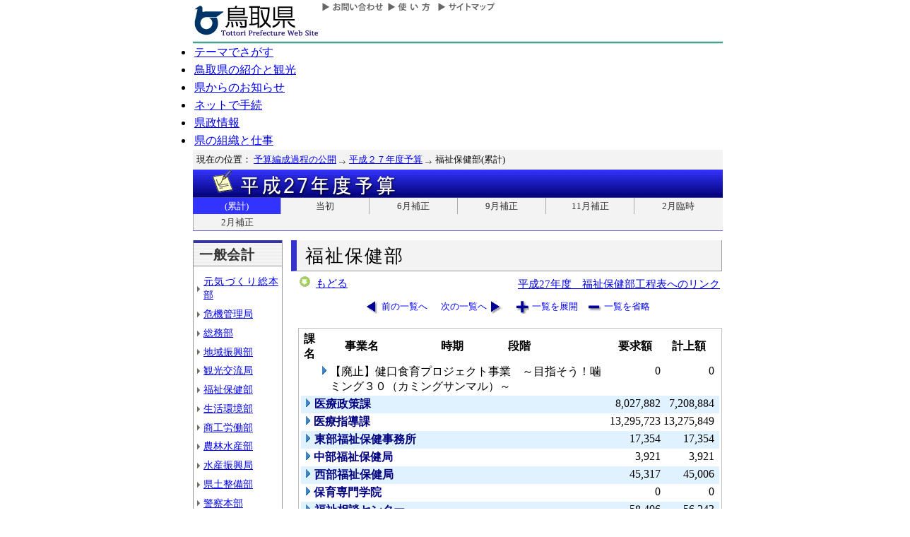

--- FILE ---
content_type: text/html; charset=Shift_JIS
request_url: http://db.pref.tottori.jp/yosan/27Yosan_Koukai.nsf/all-05.htm?OpenForm&Start=7.53&Count=60&Collapse=17.4.2&Seq=8
body_size: 26774
content:
<!DOCTYPE HTML PUBLIC "-//W3C//DTD HTML 4.01 Transitional//EN">
<html>
<head>
<title>福祉保健部(累計)／平成２７年度予算／とりネット／鳥取県公式ホームページ</title><META http-equiv="Content-Script-Type" content="text/javascript">
<meta http-equiv="Content-Type" content="text/html; charset=shift_jis">
<meta http-equiv="Content-Style-Type" content="text/css">
<link href="http://db.pref.tottori.jp/yosan/27Yosan_Koukai.nsf/yosan_default_view.css" rel="stylesheet" type="text/css">
<link href="http://db.pref.tottori.jp/webresource.nsf/torinet_header.css" rel="stylesheet" type="text/css">
<link href="http://db.pref.tottori.jp/webresource.nsf/torinet_footer.css" rel="stylesheet" type="text/css">
<meta http-equiv="imagetoolbar" content="no">
<link rel="shortcut icon" type="image/ico" href="http://www.pref.tottori.lg.jp/topimage/favicon.ico">
<script language="JavaScript" type="text/javascript">
<!-- 
(function() {if (window._SA_LOADER_STARTED_) {return;}window._SA_LOADER_STARTED_ = true;var base;function load() {if (base) {return;}if (window.removeEventListener) {window.removeEventListener("load", load, false);}_SocialAccessibility_Config_BASE_URL = base = location.protocol +"//wais-distr1.tori-info.co.jp/ACDelivery/";_SA_REQUEST_HTTPS_ = true;var s = document.createElement("script");s.charset = "UTF-8";s.type = "text/javascript";s.src = base + "ja/bsloader.js";document.getElementsByTagName("head")[0].appendChild(s);}(function() {if (window.addEventListener) {window.addEventListener("load", load, false);} else if (/msie/.test(navigator.userAgent.toLowerCase())) {try {document.documentElement.doScroll("left");} catch (e) {return setTimeout(arguments.callee, 0);}load();} else {window.onload = load;}})();})();
// -->
</script>

<script language="JavaScript" type="text/javascript">
<!-- 
document._domino_target = "_self";
function _doClick(v, o, t, h) {
  var form = document._DominoForm;
  if (form.onsubmit) {
     var retVal = form.onsubmit();
     if (typeof retVal == "boolean" && retVal == false)
       return false;
  }
  var target = document._domino_target;
  if (o.href != null) {
    if (o.target != null)
       target = o.target;
  } else {
    if (t != null)
      target = t;
  }
  form.target = target;
  form.__Click.value = v;
  if (h != null)
    form.action += h;
  form.submit();
  return false;
}
// -->
</script>
</head>
<body text="#000000" bgcolor="#FFFFFF">

<form method="post" action="/yosan/27Yosan_Koukai.nsf/all-05.htm?OpenForm&amp;Start=7.53&amp;Count=60&amp;Collapse=17.4.2&amp;Seq=9" name="_DominoForm">
<input type="hidden" name="__Click" value="0"><a name="top"> </a>
<!-- 全体の幅を750ピクセルで設定 -->
<div id="frame" align="JUSTIFY">
<!-- ヘッダー開始 -->
<div id="header">
<!-- ヘッダーモジュール開始 -->
<div class="header1">
<a href="#content"><img src="http://www.pref.tottori.lg.jp/topimage/spacer.gif" alt="本文にジャンプします。" width="1" height="1" class="float" border=0></a><img src="http://www.pref.tottori.lg.jp/topimage/spacer.gif" alt="鳥取県公式ホームページ・とりネットです。" width="1" height="1" class="float" border=0> <a href="http://www.pref.tottori.lg.jp"><img src="http://www.pref.tottori.lg.jp/topimage/tob-b2.gif" alt="とりネットホーム" width="175" height="43" border="0" vspace="8" class="float"></a>
<!-- グローバルナビ開始 -->
<div class="globalnavi"><a href="http://www.pref.tottori.lg.jp/dd.aspx?menuid=9328"><img src="http://www.pref.tottori.jp/topimage/toiawase.gif" alt="お問い合わせ" width="93" height="20" border=0></a><A href="http://www.pref.tottori.lg.jp/dd.aspx?menuid=1545"><img src="http://www.pref.tottori.jp/topimage/help.gif" alt="使い方" width="71" height="20" border=0></a><a href="http://www.pref.tottori.lg.jp/dd.aspx?menuid=9318"><img src="http://www.pref.tottori.jp/topimage/sitemap2.gif" alt="サイトマップ" width="87" height="20" border=0></a>
<!-- グローバルナビ終了 --></div>
<!-- ヘッダーモジュール終了 -->
</div>
<img src="http://www.pref.tottori.jp/topimage/mainnavi_back00.gif" alt=""><br>
<!-- メインナビ開始 -->
<div id="main_navi">
<ul>
<li><a href="http://www.pref.tottori.lg.jp/dd.aspx?menuid=1313" class="main_navi_1">テーマでさがす</a></li>
<li><a href="http://www.pref.tottori.lg.jp/dd.aspx?menuid=1411" class="main_navi_2">鳥取県の紹介と観光</a></li>
<li><a href="http://www.pref.tottori.lg.jp/dd.aspx?menuid=1304" class="main_navi_3">県からのお知らせ</a></li>
<li><a href="http://www.pref.tottori.lg.jp/dd.aspx?menuid=1305" class="main_navi_4">ネットで手続</a></li>
<li><a href="http://www.pref.tottori.lg.jp/dd.aspx?menuid=1307" class="main_navi_5">県政情報</a></li>
<li><a href="http://www.pref.tottori.lg.jp/dd.aspx?menuid=1345" class="main_navi_6">県の組織と仕事</a></li>
</ul>
<!-- メインナビ終了 -->
</div>
<img src="http://www.pref.tottori.lg.jp/topimage/spacer.gif" width="1" height="1" alt="[ナビゲーションはここまで]" class="float">
<!-- ヘッダ終了 -->
</div>
<!-- パンくず開始 -->
<div id="box">
<div style="padding:5px;width:98%">
<font size=2> 現在の位置： <a href="http://www.pref.tottori.lg.jp/dd.aspx?menuid=27182">予算編成過程の公開</a>
<img src="http://www.pref.tottori.lg.jp/css/Browser_C/BreadCrumbs_pref01/r-arrow.gif" alt="の" width="12" height="6" align="Middle" border="0">
<a href="http://db.pref.tottori.jp/yosan/27Yosan_Koukai.nsf/index.htm">平成２７年度予算</a>
<img src="http://www.pref.tottori.lg.jp/css/Browser_C/BreadCrumbs_pref01/r-arrow.gif" alt="の" width="12" height="6" align="Middle" border="0">
福祉保健部(累計)</font>
  <!-- モジュール プロパティ -->
<a name="content"></a>
</div>
<!--パンくず終了-->
</div>
<A id="title" href="http://db.pref.tottori.jp/yosan/27Yosan_Koukai.nsf/index.htm"><IMG style="clear:both" height=40 alt="平成２７年度予算" hspace=0 src="http://db.pref.tottori.jp/yosan/27Yosan_Koukai.nsf/title_27yosan.gif" width=750 align=bottom vspace=0 border=0></A>
<div id="ruih01">
<UL>
<LI style="BORDER-LEFT: 0px"><A class="rui-on" href="index.htm">(累計)</A></LI>
<LI><A href="to.htm">当初</A></LI>
<LI><A href="h1.htm">6月補正</A></LI>
<LI><A href="h2.htm">9月補正</A></LI>
<LI><A href="h3.htm">11月補正</A></LI>
<LI><A href="h6.htm">2月臨時</A></LI>
<LI><A href="h4.htm">2月補正</A></LI>
<!--
 --> 
</UL>
</div>
<!-- コンテント部開始 -->
<div class="content">
<!-- 左枠（メニュー）開始 -->
<div class="content_lnavi">
<H2>一般会計</H2>
<UL>
<LI><a href="all-00.htm">元気づくり総本部</a></LI>
<LI><a href="all-01.htm">危機管理局</a></LI>
<LI><a href="all-02.htm">総務部</a></LI>
<LI><a href="all-03.htm">地域振興部</a></LI>
<LI><a href="all-04.htm">観光交流局</a></LI>
<LI><a href="all-05.htm">福祉保健部</a></LI>
<LI><a href="all-06.htm">生活環境部</a></LI>
<LI><a href="all-07.htm">商工労働部</a></LI>
<LI><a href="all-08.htm">農林水産部</a></LI>
<LI><a href="all-09.htm">水産振興局</a></LI>
<LI><a href="all-10.htm">県土整備部</a></LI>
<LI><a href="all-12.htm">警察本部</a></LI>
<LI><a href="all-13.htm">教育委員会</a></LI>
<LI><a href="all-14.htm">会計局・庶務集中局</a></LI>
<LI><a href="all-15.htm">県会・各種委員会</a></LI>
<LI><a href="all-16.htm">総合事務所（再掲）</a></LI>
<LI><a href="all-17.htm">生活環境部公共</a></LI>
<LI><a href="all-18.htm">農林水産部公共</a></LI>
<LI><a href="all-19.htm">水産振興局公共</a></LI>
<LI><a href="all-20.htm">県土整備部公共</a></LI></UL>
<H2>一般会計外</H2>
<UL>
<LI><a href="all-21.htm">特別会計</a></LI>
<LI><a href="all-22.htm">企業会計</a></LI></UL>
<H2>廃止・中止</H2>
<UL>
<LI><a href="all-23.htm">廃止･中止事業</a></LI></UL>
</div>
<!-- 左枠終了 -->
<!-- 右枠開始　-->
<div class="content_view">
<h1>福祉保健部</h1>
<!-- 戻るボタン開始　-->
<div style="margin-bottom:12px;">
<div style="margin-left:10px;padding:1px;margin-bottom:0px;font-size:92%;float:left;">
<!-- もどるアイコン -->
<a href="javascript:history.back()"><img src="http://www.pref.tottori.lg.jp/css/Browser/LMenu/b_modoru.gif" border="0" alt="もどる"></a>&nbsp;
<a href="javascript:history.back()">もどる</a><!-- 戻るボタン終了　-->
</div>
<div class="charge">
<a href="http://db.pref.tottori.jp/H27_open_MissionManagement.nsf/koukai06.htm">平成27年度　福祉保健部工程表へのリンク</a></div>
</div>
<!-- 埋め込みビュー開始　-->
<div class="content_view_inner"><div class="viewcontrol" style="margin-top:15px;"><a href="" onclick="return _doClick('49257D1F002E4DF7.4cb4ee5a4c4cbf1e492574810033a60b/$Body/0.B2', this, null)" class="viewcontrol1"><font size="2"> 前の一覧へ</font></a><a href="" onclick="return _doClick('49257D1F002E4DF7.4cb4ee5a4c4cbf1e492574810033a60b/$Body/0.146', this, null)" class="viewcontrol2"><font size="2">次の一覧へ</font></a><a href="/yosan/27Yosan_Koukai.nsf/all-05.htm?OpenForm&amp;Start=7.53&amp;Count=60&amp;ExpandView&amp;Seq=9" target="_self" class="viewcontrol3"><font size="2">一覧を展開</font></a><a href="/yosan/27Yosan_Koukai.nsf/all-05.htm?OpenForm&amp;Start=7.53&amp;Count=60&amp;CollapseView&amp;Seq=9" target="_self" class="viewcontrol4"><font size="2">一覧を省略</font></a></div>
<br>

<table style="border-style: solid; border-color: #C0C0C0; border-width: 1px 1px 1px 1px;">
<tr><td>
<table border="0" cellpadding="2" cellspacing="0" width="100%">
<tr><th align="center">課名</th><th align="center">事業名</th><th align="center">時期</th><th></th><th align="left">段階</th><th align="center">要求額</th><th align="center">計上額</th><th></th></tr>

<tr valign="top"><td>
<table border="0" cellspacing="0" cellpadding="0">
<tr valign="top"><td></td></tr>
</table>
</td><td colspan="4">
<table border="0" cellspacing="0" cellpadding="0">
<tr valign="top"><td><a href="/yosan/27Yosan_Koukai.nsf/all-05.htm?OpenForm&amp;Start=7.53&amp;Count=60&amp;Expand=7.53&amp;Seq=9" target="_self"><img src="/icons/expand.gif" border="0" height="16" width="16" alt="詳細を表示:【廃止】健口食育プロジェクト事業　～目指そう！噛ミング３０（カミングサンマ"></a></td><td><font face="ＭＳ Ｐゴシック">【廃止】健口食育プロジェクト事業　～目指そう！噛ミング３０（カミングサンマル）～</font></td></tr>
</table>
</td><td align="right"><font color="#000000">0</font></td><td align="right"><font color="#000000">0</font></td><td></td></tr>

<tr valign="top" bgcolor="#E0F1FF"><td colspan="5">
<table border="0" cellspacing="0" cellpadding="0">
<tr valign="top"><td><a href="/yosan/27Yosan_Koukai.nsf/all-05.htm?OpenForm&amp;Start=7.53&amp;Count=60&amp;Expand=8&amp;Seq=9" target="_self"><img src="/icons/expand.gif" border="0" height="16" width="16" alt="詳細を表示:医療政策課"></a><img src="/icons/ecblank.gif" border="0" height="16" width="1" alt=""></td><td><b><font color="#000080">医療政策課</font></b><img src="/icons/ecblank.gif" border="0" height="1" width="16" alt=""></td></tr>
</table>
</td><td align="right"><font color="#000000">8,027,882</font></td><td align="right"><font color="#000000">7,208,884</font></td><td><img src="/icons/ecblank.gif" border="0" height="16" width="1" alt=""></td></tr>

<tr valign="top"><td colspan="5">
<table border="0" cellspacing="0" cellpadding="0">
<tr valign="top"><td><a href="/yosan/27Yosan_Koukai.nsf/all-05.htm?OpenForm&amp;Start=7.53&amp;Count=60&amp;Expand=9&amp;Seq=9" target="_self"><img src="/icons/expand.gif" border="0" height="16" width="16" alt="詳細を表示:医療指導課"></a></td><td><b><font color="#000080">医療指導課</font></b></td></tr>
</table>
</td><td align="right"><font color="#000000">13,295,723</font></td><td align="right"><font color="#000000">13,275,849</font></td><td></td></tr>

<tr valign="top" bgcolor="#E0F1FF"><td colspan="5">
<table border="0" cellspacing="0" cellpadding="0">
<tr valign="top"><td><a href="/yosan/27Yosan_Koukai.nsf/all-05.htm?OpenForm&amp;Start=7.53&amp;Count=60&amp;Expand=10&amp;Seq=9" target="_self"><img src="/icons/expand.gif" border="0" height="16" width="16" alt="詳細を表示:東部福祉保健事務所"></a><img src="/icons/ecblank.gif" border="0" height="16" width="1" alt=""></td><td><b><font color="#000080">東部福祉保健事務所</font></b><img src="/icons/ecblank.gif" border="0" height="1" width="16" alt=""></td></tr>
</table>
</td><td align="right"><font color="#000000">17,354</font></td><td align="right"><font color="#000000">17,354</font></td><td><img src="/icons/ecblank.gif" border="0" height="16" width="1" alt=""></td></tr>

<tr valign="top"><td colspan="5">
<table border="0" cellspacing="0" cellpadding="0">
<tr valign="top"><td><a href="/yosan/27Yosan_Koukai.nsf/all-05.htm?OpenForm&amp;Start=7.53&amp;Count=60&amp;Expand=11&amp;Seq=9" target="_self"><img src="/icons/expand.gif" border="0" height="16" width="16" alt="詳細を表示:中部福祉保健局"></a></td><td><b><font color="#000080">中部福祉保健局</font></b></td></tr>
</table>
</td><td align="right"><font color="#000000">3,921</font></td><td align="right"><font color="#000000">3,921</font></td><td></td></tr>

<tr valign="top" bgcolor="#E0F1FF"><td colspan="5">
<table border="0" cellspacing="0" cellpadding="0">
<tr valign="top"><td><a href="/yosan/27Yosan_Koukai.nsf/all-05.htm?OpenForm&amp;Start=7.53&amp;Count=60&amp;Expand=12&amp;Seq=9" target="_self"><img src="/icons/expand.gif" border="0" height="16" width="16" alt="詳細を表示:西部福祉保健局"></a><img src="/icons/ecblank.gif" border="0" height="16" width="1" alt=""></td><td><b><font color="#000080">西部福祉保健局</font></b><img src="/icons/ecblank.gif" border="0" height="1" width="16" alt=""></td></tr>
</table>
</td><td align="right"><font color="#000000">45,317</font></td><td align="right"><font color="#000000">45,006</font></td><td><img src="/icons/ecblank.gif" border="0" height="16" width="1" alt=""></td></tr>

<tr valign="top"><td colspan="5">
<table border="0" cellspacing="0" cellpadding="0">
<tr valign="top"><td><a href="/yosan/27Yosan_Koukai.nsf/all-05.htm?OpenForm&amp;Start=7.53&amp;Count=60&amp;Expand=13&amp;Seq=9" target="_self"><img src="/icons/expand.gif" border="0" height="16" width="16" alt="詳細を表示:保育専門学院"></a></td><td><b><font color="#000080">保育専門学院</font></b></td></tr>
</table>
</td><td align="right"><font color="#000000">0</font></td><td align="right"><font color="#000000">0</font></td><td></td></tr>

<tr valign="top" bgcolor="#E0F1FF"><td colspan="5">
<table border="0" cellspacing="0" cellpadding="0">
<tr valign="top"><td><a href="/yosan/27Yosan_Koukai.nsf/all-05.htm?OpenForm&amp;Start=7.53&amp;Count=60&amp;Expand=14&amp;Seq=9" target="_self"><img src="/icons/expand.gif" border="0" height="16" width="16" alt="詳細を表示:福祉相談センター"></a><img src="/icons/ecblank.gif" border="0" height="16" width="1" alt=""></td><td><b><font color="#000080">福祉相談センター</font></b><img src="/icons/ecblank.gif" border="0" height="1" width="16" alt=""></td></tr>
</table>
</td><td align="right"><font color="#000000">58,406</font></td><td align="right"><font color="#000000">56,243</font></td><td><img src="/icons/ecblank.gif" border="0" height="16" width="1" alt=""></td></tr>

<tr valign="top"><td colspan="5">
<table border="0" cellspacing="0" cellpadding="0">
<tr valign="top"><td><a href="/yosan/27Yosan_Koukai.nsf/all-05.htm?OpenForm&amp;Start=7.53&amp;Count=60&amp;Expand=15&amp;Seq=9" target="_self"><img src="/icons/expand.gif" border="0" height="16" width="16" alt="詳細を表示:喜多原学園"></a></td><td><b><font color="#000080">喜多原学園</font></b></td></tr>
</table>
</td><td align="right"><font color="#000000">43,709</font></td><td align="right"><font color="#000000">41,063</font></td><td></td></tr>

<tr valign="top" bgcolor="#E0F1FF"><td colspan="5">
<table border="0" cellspacing="0" cellpadding="0">
<tr valign="top"><td><a href="/yosan/27Yosan_Koukai.nsf/all-05.htm?OpenForm&amp;Start=7.53&amp;Count=60&amp;Expand=16&amp;Seq=9" target="_self"><img src="/icons/expand.gif" border="0" height="16" width="16" alt="詳細を表示:皆成学園"></a><img src="/icons/ecblank.gif" border="0" height="16" width="1" alt=""></td><td><b><font color="#000080">皆成学園</font></b><img src="/icons/ecblank.gif" border="0" height="1" width="16" alt=""></td></tr>
</table>
</td><td align="right"><font color="#000000">103,707</font></td><td align="right"><font color="#000000">103,707</font></td><td><img src="/icons/ecblank.gif" border="0" height="16" width="1" alt=""></td></tr>

<tr valign="top"><td colspan="5">
<table border="0" cellspacing="0" cellpadding="0">
<tr valign="top"><td><a href="/yosan/27Yosan_Koukai.nsf/all-05.htm?OpenForm&amp;Start=7.53&amp;Count=60&amp;Collapse=17&amp;Seq=9" target="_self"><img src="/icons/collapse.gif" border="0" height="16" width="16" alt="詳細を隠す:総合療育センター"></a></td><td><b><font color="#000080">総合療育センター</font></b></td></tr>
</table>
</td><td align="right"><font color="#000000">392,848</font></td><td align="right"><font color="#000000">370,927</font></td><td></td></tr>

<tr valign="top" bgcolor="#E0F1FF"><td>
<table border="0" cellspacing="0" cellpadding="0">
<tr valign="top"><td><img src="/icons/ecblank.gif" border="0" height="16" width="1" alt=""></td></tr>
</table>
</td><td colspan="4">
<table border="0" cellspacing="0" cellpadding="0">
<tr valign="top"><td><a href="/yosan/27Yosan_Koukai.nsf/all-05.htm?OpenForm&amp;Start=7.53&amp;Count=60&amp;Expand=17.1&amp;Seq=9" target="_self"><img src="/icons/expand.gif" border="0" height="16" width="16" alt="詳細を表示:01 総合療育センター費"></a><img src="/icons/ecblank.gif" border="0" height="16" width="1" alt=""></td><td><font face="ＭＳ Ｐゴシック">01 総合療育センター費</font><img src="/icons/ecblank.gif" border="0" height="1" width="16" alt=""></td></tr>
</table>
</td><td align="right"><font color="#000000">378,287</font></td><td align="right"><font color="#000000">356,366</font></td><td><img src="/icons/ecblank.gif" border="0" height="16" width="1" alt=""></td></tr>

<tr valign="top"><td>
<table border="0" cellspacing="0" cellpadding="0">
<tr valign="top"><td></td></tr>
</table>
</td><td colspan="4">
<table border="0" cellspacing="0" cellpadding="0">
<tr valign="top"><td><a href="/yosan/27Yosan_Koukai.nsf/all-05.htm?OpenForm&amp;Start=7.53&amp;Count=60&amp;Expand=17.2&amp;Seq=9" target="_self"><img src="/icons/expand.gif" border="0" height="16" width="16" alt="詳細を表示:01.1 [債務負担行為]総合療育センター院内保育業務委託事業"></a></td><td><font face="ＭＳ Ｐゴシック">01.1 [債務負担行為]総合療育センター院内保育業務委託事業</font></td></tr>
</table>
</td><td align="right"><font color="#000000">0</font></td><td align="right"><font color="#000000">0</font></td><td></td></tr>

<tr valign="top" bgcolor="#E0F1FF"><td>
<table border="0" cellspacing="0" cellpadding="0">
<tr valign="top"><td><img src="/icons/ecblank.gif" border="0" height="16" width="1" alt=""></td></tr>
</table>
</td><td colspan="4">
<table border="0" cellspacing="0" cellpadding="0">
<tr valign="top"><td><a href="/yosan/27Yosan_Koukai.nsf/all-05.htm?OpenForm&amp;Start=7.53&amp;Count=60&amp;Expand=17.3&amp;Seq=9" target="_self"><img src="/icons/expand.gif" border="0" height="16" width="16" alt="詳細を表示:01.2 [債務負担行為]総合療育センター施設設備保守等委託・賃貸借"></a><img src="/icons/ecblank.gif" border="0" height="16" width="1" alt=""></td><td><font face="ＭＳ Ｐゴシック">01.2 [債務負担行為]総合療育センター施設設備保守等委託・賃貸借</font><img src="/icons/ecblank.gif" border="0" height="1" width="16" alt=""></td></tr>
</table>
</td><td align="right"><font color="#000000">0</font></td><td align="right"><font color="#000000">0</font></td><td><img src="/icons/ecblank.gif" border="0" height="16" width="1" alt=""></td></tr>

<tr valign="top"><td>
<table border="0" cellspacing="0" cellpadding="0">
<tr valign="top"><td></td></tr>
</table>
</td><td colspan="4">
<table border="0" cellspacing="0" cellpadding="0">
<tr valign="top"><td><a href="/yosan/27Yosan_Koukai.nsf/all-05.htm?OpenForm&amp;Start=7.53&amp;Count=60&amp;Collapse=17.4&amp;Seq=9" target="_self"><img src="/icons/collapse.gif" border="0" height="16" width="16" alt="詳細を隠す:02 研修医等受入事業"></a></td><td><font face="ＭＳ Ｐゴシック">02 研修医等受入事業</font></td></tr>
</table>
</td><td align="right"><font color="#000000">14,561</font></td><td align="right"><font color="#000000">14,561</font></td><td></td></tr>

<tr valign="top" bgcolor="#E0F1FF"><td colspan="2">
<table border="0" cellspacing="0" cellpadding="0">
<tr valign="top"><td><img src="/icons/ecblank.gif" border="0" height="16" width="1" alt=""></td></tr>
</table>
</td><td colspan="3">
<table border="0" cellspacing="0" cellpadding="0">
<tr valign="top"><td><a href="/yosan/27Yosan_Koukai.nsf/all-05.htm?OpenForm&amp;Start=7.53&amp;Count=60&amp;Expand=17.4.1&amp;Seq=9" target="_self"><img src="/icons/expand.gif" border="0" height="16" width="16" alt="詳細を表示:1 当初予算"></a><img src="/icons/ecblank.gif" border="0" height="16" width="1" alt=""></td><td>1 当初予算<img src="/icons/ecblank.gif" border="0" height="1" width="16" alt=""></td></tr>
</table>
</td><td align="right"><font color="#000000">17,162</font></td><td align="right"><font color="#000000">17,162</font></td><td><img src="/icons/ecblank.gif" border="0" height="16" width="1" alt=""></td></tr>

<tr valign="top"><td colspan="2">
<table border="0" cellspacing="0" cellpadding="0">
<tr valign="top"><td></td></tr>
</table>
</td><td colspan="3">
<table border="0" cellspacing="0" cellpadding="0">
<tr valign="top"><td><a name="17.4.2"></a><a href="/yosan/27Yosan_Koukai.nsf/all-05.htm?OpenForm&amp;Start=7.53&amp;Count=60&amp;Expand=17.4.2&amp;Seq=9" target="_self"><img src="/icons/expand.gif" border="0" height="16" width="16" alt="詳細を表示:5 ２月補正"></a></td><td>5 ２月補正</td></tr>
</table>
</td><td align="right"><font color="#000000">-2,601</font></td><td align="right"><font color="#000000">-2,601</font></td><td></td></tr>

<tr valign="top" bgcolor="#E0F1FF"><td colspan="5">
<table border="0" cellspacing="0" cellpadding="0">
<tr valign="top"><td><a href="/yosan/27Yosan_Koukai.nsf/all-05.htm?OpenForm&amp;Start=7.53&amp;Count=60&amp;Expand=18&amp;Seq=9" target="_self"><img src="/icons/expand.gif" border="0" height="16" width="16" alt="詳細を表示:鳥取療育園"></a><img src="/icons/ecblank.gif" border="0" height="16" width="1" alt=""></td><td><b><font color="#000080">鳥取療育園</font></b><img src="/icons/ecblank.gif" border="0" height="1" width="16" alt=""></td></tr>
</table>
</td><td align="right"><font color="#000000">26,803</font></td><td align="right"><font color="#000000">25,991</font></td><td><img src="/icons/ecblank.gif" border="0" height="16" width="1" alt=""></td></tr>

<tr valign="top"><td colspan="5">
<table border="0" cellspacing="0" cellpadding="0">
<tr valign="top"><td><a href="/yosan/27Yosan_Koukai.nsf/all-05.htm?OpenForm&amp;Start=7.53&amp;Count=60&amp;Expand=19&amp;Seq=9" target="_self"><img src="/icons/expand.gif" border="0" height="16" width="16" alt="詳細を表示:中部療育園"></a></td><td><b><font color="#000080">中部療育園</font></b></td></tr>
</table>
</td><td align="right"><font color="#000000">18,918</font></td><td align="right"><font color="#000000">18,880</font></td><td></td></tr>

<tr valign="top" bgcolor="#E0F1FF"><td colspan="5">
<table border="0" cellspacing="0" cellpadding="0">
<tr valign="top"><td><a href="/yosan/27Yosan_Koukai.nsf/all-05.htm?OpenForm&amp;Start=7.53&amp;Count=60&amp;Expand=20&amp;Seq=9" target="_self"><img src="/icons/expand.gif" border="0" height="16" width="16" alt="詳細を表示:精神保健福祉センター"></a><img src="/icons/ecblank.gif" border="0" height="16" width="1" alt=""></td><td><b><font color="#000080">精神保健福祉センター</font></b><img src="/icons/ecblank.gif" border="0" height="1" width="16" alt=""></td></tr>
</table>
</td><td align="right"><font color="#000000">9,847</font></td><td align="right"><font color="#000000">9,804</font></td><td><img src="/icons/ecblank.gif" border="0" height="16" width="1" alt=""></td></tr>

<tr valign="top"><td colspan="5">
<table border="0" cellspacing="0" cellpadding="0">
<tr valign="top"><td><a href="/yosan/27Yosan_Koukai.nsf/all-05.htm?OpenForm&amp;Start=7.53&amp;Count=60&amp;Expand=21&amp;Seq=9" target="_self"><img src="/icons/expand.gif" border="0" height="16" width="16" alt="詳細を表示:鳥取看護専門学校"></a></td><td><b><font color="#000080">鳥取看護専門学校</font></b></td></tr>
</table>
</td><td align="right"><font color="#000000">33,656</font></td><td align="right"><font color="#000000">30,131</font></td><td></td></tr>

<tr valign="top" bgcolor="#E0F1FF"><td colspan="5">
<table border="0" cellspacing="0" cellpadding="0">
<tr valign="top"><td><a href="/yosan/27Yosan_Koukai.nsf/all-05.htm?OpenForm&amp;Start=7.53&amp;Count=60&amp;Expand=22&amp;Seq=9" target="_self"><img src="/icons/expand.gif" border="0" height="16" width="16" alt="詳細を表示:倉吉総合看護専門学校"></a><img src="/icons/ecblank.gif" border="0" height="16" width="1" alt=""></td><td><b><font color="#000080">倉吉総合看護専門学校</font></b><img src="/icons/ecblank.gif" border="0" height="1" width="16" alt=""></td></tr>
</table>
</td><td align="right"><font color="#000000">54,971</font></td><td align="right"><font color="#000000">54,897</font></td><td><img src="/icons/ecblank.gif" border="0" height="16" width="1" alt=""></td></tr>

<tr valign="top"><td colspan="5">
<table border="0" cellspacing="0" cellpadding="0">
<tr valign="top"><td></td></tr>
</table>
</td><td align="right"><font color="#000000">62,435,866</font></td><td align="right"><font color="#000000">58,908,335</font></td><td><img src="/icons/ecblank.gif" border="0" height="16" width="1" alt=""></td></tr>
</table>
</td></tr>
</table>

<div class="viewcontrol" style="margin-top:15px;"><a href="" onclick="return _doClick('49257D1F002E4DF7.3e8947f6eb7fd8a8492579050028771b/$Body/0.B2', this, null)" class="viewcontrol1"><font size="2"> 前の一覧へ</font></a><a href="" onclick="return _doClick('49257D1F002E4DF7.3e8947f6eb7fd8a8492579050028771b/$Body/0.146', this, null)" class="viewcontrol2"><font size="2">次の一覧へ</font></a><a href="/yosan/27Yosan_Koukai.nsf/all-05.htm?OpenForm&amp;Start=7.53&amp;Count=60&amp;ExpandView&amp;Seq=9" target="_self" class="viewcontrol3"><font size="2">一覧を展開</font></a><a href="/yosan/27Yosan_Koukai.nsf/all-05.htm?OpenForm&amp;Start=7.53&amp;Count=60&amp;CollapseView&amp;Seq=9" target="_self" class="viewcontrol4"><font size="2">一覧を省略</font></a></div>


<!-- 埋め込みビュー終了　-->
</div>
<!-- 右枠終了 -->
</div>
<!-- コンテント枠終了 -->
</div>
<br clear=all>
<div class="footersub">
<div align="right" class="footersub1"><a href="#top">▲ページ上部に戻る</a></div>
<div align="right" class="footersub2"><a href="http://www.pref.tottori.lg.jp/dd.aspx?menuid=9313">個人情報保護</a>&nbsp;|&nbsp;<a href="http://www.pref.tottori.lg.jp/dd.aspx?menuid=9320">リンク</a>&nbsp;|&nbsp;<a href="http://www.pref.tottori.lg.jp/dd.aspx?menuid=9314">著作権</a>&nbsp;|&nbsp;<a href="http://www.pref.tottori.lg.jp/dd.aspx?menuid=9337">アクセシビリティ</a></div>
</div>

<br>
</form>
</body>
</html>
